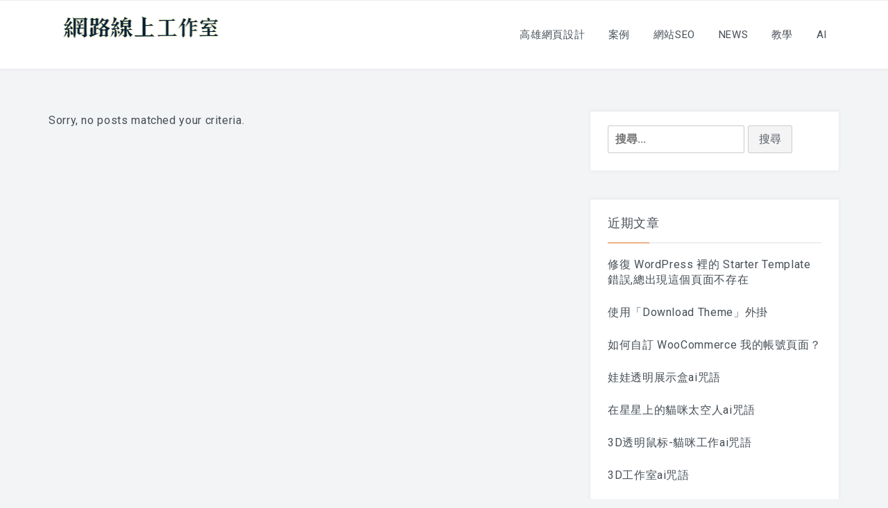

--- FILE ---
content_type: text/html; charset=utf-8
request_url: https://www.nol5.idv.tw/tag/%E4%B8%8A%E5%AD%97%E5%B9%95%E5%A0%B1%E5%83%B9/
body_size: 8280
content:
<!DOCTYPE html>
<html lang="zh-TW">
<head>
<meta charset="UTF-8">
<meta name="viewport" content="width=device-width, initial-scale=1">
<link rel="profile" href="http://gmpg.org/xfn/11">
<link rel="pingback" href="https://www.nol5.idv.tw/xmlrpc.php">

<title>上字幕報價 &#8211; 網路線上工作室</title>
<meta name='robots' content='max-image-preview:large' />
	<style>img:is([sizes="auto" i], [sizes^="auto," i]) { contain-intrinsic-size: 3000px 1500px }</style>
	<link rel='dns-prefetch' href='//fonts.googleapis.com' />
<link rel="alternate" type="application/rss+xml" title="訂閱《網路線上工作室》&raquo; 資訊提供" href="https://www.nol5.idv.tw/feed/" />
<link rel="alternate" type="application/rss+xml" title="訂閱《網路線上工作室》&raquo; 留言的資訊提供" href="https://www.nol5.idv.tw/comments/feed/" />
<link rel="alternate" type="application/rss+xml" title="訂閱《網路線上工作室》&raquo; 標籤〈上字幕報價〉的資訊提供" href="https://www.nol5.idv.tw/tag/%e4%b8%8a%e5%ad%97%e5%b9%95%e5%a0%b1%e5%83%b9/feed/" />
<script type="text/javascript">
/* <![CDATA[ */
window._wpemojiSettings = {"baseUrl":"https:\/\/s.w.org\/images\/core\/emoji\/15.0.3\/72x72\/","ext":".png","svgUrl":"https:\/\/s.w.org\/images\/core\/emoji\/15.0.3\/svg\/","svgExt":".svg","source":{"concatemoji":"https:\/\/www.nol5.idv.tw\/wp-includes\/js\/wp-emoji-release.min.js?ver=6.7.2"}};
/*! This file is auto-generated */
!function(i,n){var o,s,e;function c(e){try{var t={supportTests:e,timestamp:(new Date).valueOf()};sessionStorage.setItem(o,JSON.stringify(t))}catch(e){}}function p(e,t,n){e.clearRect(0,0,e.canvas.width,e.canvas.height),e.fillText(t,0,0);var t=new Uint32Array(e.getImageData(0,0,e.canvas.width,e.canvas.height).data),r=(e.clearRect(0,0,e.canvas.width,e.canvas.height),e.fillText(n,0,0),new Uint32Array(e.getImageData(0,0,e.canvas.width,e.canvas.height).data));return t.every(function(e,t){return e===r[t]})}function u(e,t,n){switch(t){case"flag":return n(e,"\ud83c\udff3\ufe0f\u200d\u26a7\ufe0f","\ud83c\udff3\ufe0f\u200b\u26a7\ufe0f")?!1:!n(e,"\ud83c\uddfa\ud83c\uddf3","\ud83c\uddfa\u200b\ud83c\uddf3")&&!n(e,"\ud83c\udff4\udb40\udc67\udb40\udc62\udb40\udc65\udb40\udc6e\udb40\udc67\udb40\udc7f","\ud83c\udff4\u200b\udb40\udc67\u200b\udb40\udc62\u200b\udb40\udc65\u200b\udb40\udc6e\u200b\udb40\udc67\u200b\udb40\udc7f");case"emoji":return!n(e,"\ud83d\udc26\u200d\u2b1b","\ud83d\udc26\u200b\u2b1b")}return!1}function f(e,t,n){var r="undefined"!=typeof WorkerGlobalScope&&self instanceof WorkerGlobalScope?new OffscreenCanvas(300,150):i.createElement("canvas"),a=r.getContext("2d",{willReadFrequently:!0}),o=(a.textBaseline="top",a.font="600 32px Arial",{});return e.forEach(function(e){o[e]=t(a,e,n)}),o}function t(e){var t=i.createElement("script");t.src=e,t.defer=!0,i.head.appendChild(t)}"undefined"!=typeof Promise&&(o="wpEmojiSettingsSupports",s=["flag","emoji"],n.supports={everything:!0,everythingExceptFlag:!0},e=new Promise(function(e){i.addEventListener("DOMContentLoaded",e,{once:!0})}),new Promise(function(t){var n=function(){try{var e=JSON.parse(sessionStorage.getItem(o));if("object"==typeof e&&"number"==typeof e.timestamp&&(new Date).valueOf()<e.timestamp+604800&&"object"==typeof e.supportTests)return e.supportTests}catch(e){}return null}();if(!n){if("undefined"!=typeof Worker&&"undefined"!=typeof OffscreenCanvas&&"undefined"!=typeof URL&&URL.createObjectURL&&"undefined"!=typeof Blob)try{var e="postMessage("+f.toString()+"("+[JSON.stringify(s),u.toString(),p.toString()].join(",")+"));",r=new Blob([e],{type:"text/javascript"}),a=new Worker(URL.createObjectURL(r),{name:"wpTestEmojiSupports"});return void(a.onmessage=function(e){c(n=e.data),a.terminate(),t(n)})}catch(e){}c(n=f(s,u,p))}t(n)}).then(function(e){for(var t in e)n.supports[t]=e[t],n.supports.everything=n.supports.everything&&n.supports[t],"flag"!==t&&(n.supports.everythingExceptFlag=n.supports.everythingExceptFlag&&n.supports[t]);n.supports.everythingExceptFlag=n.supports.everythingExceptFlag&&!n.supports.flag,n.DOMReady=!1,n.readyCallback=function(){n.DOMReady=!0}}).then(function(){return e}).then(function(){var e;n.supports.everything||(n.readyCallback(),(e=n.source||{}).concatemoji?t(e.concatemoji):e.wpemoji&&e.twemoji&&(t(e.twemoji),t(e.wpemoji)))}))}((window,document),window._wpemojiSettings);
/* ]]> */
</script>
<link rel='stylesheet' id='megamenu-wp-css' href='https://www.nol5.idv.tw/wp-content/plugins/easymega/style.css?ver=6.7.2' type='text/css' media='all' />
<style id='megamenu-wp-inline-css' type='text/css'>
.megamenu-wp-desktop #megamenu-wp-page .megamenu-wp .mega-item .mega-content li.mega-content-li { margin-top: 0px; }
</style>
<style id='wp-emoji-styles-inline-css' type='text/css'>

	img.wp-smiley, img.emoji {
		display: inline !important;
		border: none !important;
		box-shadow: none !important;
		height: 1em !important;
		width: 1em !important;
		margin: 0 0.07em !important;
		vertical-align: -0.1em !important;
		background: none !important;
		padding: 0 !important;
	}
</style>
<link rel='stylesheet' id='wp-block-library-css' href='https://www.nol5.idv.tw/wp-includes/css/dist/block-library/style.min.css?ver=6.7.2' type='text/css' media='all' />
<style id='wp-block-library-theme-inline-css' type='text/css'>
.wp-block-audio :where(figcaption){color:#555;font-size:13px;text-align:center}.is-dark-theme .wp-block-audio :where(figcaption){color:#ffffffa6}.wp-block-audio{margin:0 0 1em}.wp-block-code{border:1px solid #ccc;border-radius:4px;font-family:Menlo,Consolas,monaco,monospace;padding:.8em 1em}.wp-block-embed :where(figcaption){color:#555;font-size:13px;text-align:center}.is-dark-theme .wp-block-embed :where(figcaption){color:#ffffffa6}.wp-block-embed{margin:0 0 1em}.blocks-gallery-caption{color:#555;font-size:13px;text-align:center}.is-dark-theme .blocks-gallery-caption{color:#ffffffa6}:root :where(.wp-block-image figcaption){color:#555;font-size:13px;text-align:center}.is-dark-theme :root :where(.wp-block-image figcaption){color:#ffffffa6}.wp-block-image{margin:0 0 1em}.wp-block-pullquote{border-bottom:4px solid;border-top:4px solid;color:currentColor;margin-bottom:1.75em}.wp-block-pullquote cite,.wp-block-pullquote footer,.wp-block-pullquote__citation{color:currentColor;font-size:.8125em;font-style:normal;text-transform:uppercase}.wp-block-quote{border-left:.25em solid;margin:0 0 1.75em;padding-left:1em}.wp-block-quote cite,.wp-block-quote footer{color:currentColor;font-size:.8125em;font-style:normal;position:relative}.wp-block-quote:where(.has-text-align-right){border-left:none;border-right:.25em solid;padding-left:0;padding-right:1em}.wp-block-quote:where(.has-text-align-center){border:none;padding-left:0}.wp-block-quote.is-large,.wp-block-quote.is-style-large,.wp-block-quote:where(.is-style-plain){border:none}.wp-block-search .wp-block-search__label{font-weight:700}.wp-block-search__button{border:1px solid #ccc;padding:.375em .625em}:where(.wp-block-group.has-background){padding:1.25em 2.375em}.wp-block-separator.has-css-opacity{opacity:.4}.wp-block-separator{border:none;border-bottom:2px solid;margin-left:auto;margin-right:auto}.wp-block-separator.has-alpha-channel-opacity{opacity:1}.wp-block-separator:not(.is-style-wide):not(.is-style-dots){width:100px}.wp-block-separator.has-background:not(.is-style-dots){border-bottom:none;height:1px}.wp-block-separator.has-background:not(.is-style-wide):not(.is-style-dots){height:2px}.wp-block-table{margin:0 0 1em}.wp-block-table td,.wp-block-table th{word-break:normal}.wp-block-table :where(figcaption){color:#555;font-size:13px;text-align:center}.is-dark-theme .wp-block-table :where(figcaption){color:#ffffffa6}.wp-block-video :where(figcaption){color:#555;font-size:13px;text-align:center}.is-dark-theme .wp-block-video :where(figcaption){color:#ffffffa6}.wp-block-video{margin:0 0 1em}:root :where(.wp-block-template-part.has-background){margin-bottom:0;margin-top:0;padding:1.25em 2.375em}
</style>
<style id='classic-theme-styles-inline-css' type='text/css'>
/*! This file is auto-generated */
.wp-block-button__link{color:#fff;background-color:#32373c;border-radius:9999px;box-shadow:none;text-decoration:none;padding:calc(.667em + 2px) calc(1.333em + 2px);font-size:1.125em}.wp-block-file__button{background:#32373c;color:#fff;text-decoration:none}
</style>
<style id='global-styles-inline-css' type='text/css'>
:root{--wp--preset--aspect-ratio--square: 1;--wp--preset--aspect-ratio--4-3: 4/3;--wp--preset--aspect-ratio--3-4: 3/4;--wp--preset--aspect-ratio--3-2: 3/2;--wp--preset--aspect-ratio--2-3: 2/3;--wp--preset--aspect-ratio--16-9: 16/9;--wp--preset--aspect-ratio--9-16: 9/16;--wp--preset--color--black: #000000;--wp--preset--color--cyan-bluish-gray: #abb8c3;--wp--preset--color--white: #ffffff;--wp--preset--color--pale-pink: #f78da7;--wp--preset--color--vivid-red: #cf2e2e;--wp--preset--color--luminous-vivid-orange: #ff6900;--wp--preset--color--luminous-vivid-amber: #fcb900;--wp--preset--color--light-green-cyan: #7bdcb5;--wp--preset--color--vivid-green-cyan: #00d084;--wp--preset--color--pale-cyan-blue: #8ed1fc;--wp--preset--color--vivid-cyan-blue: #0693e3;--wp--preset--color--vivid-purple: #9b51e0;--wp--preset--gradient--vivid-cyan-blue-to-vivid-purple: linear-gradient(135deg,rgba(6,147,227,1) 0%,rgb(155,81,224) 100%);--wp--preset--gradient--light-green-cyan-to-vivid-green-cyan: linear-gradient(135deg,rgb(122,220,180) 0%,rgb(0,208,130) 100%);--wp--preset--gradient--luminous-vivid-amber-to-luminous-vivid-orange: linear-gradient(135deg,rgba(252,185,0,1) 0%,rgba(255,105,0,1) 100%);--wp--preset--gradient--luminous-vivid-orange-to-vivid-red: linear-gradient(135deg,rgba(255,105,0,1) 0%,rgb(207,46,46) 100%);--wp--preset--gradient--very-light-gray-to-cyan-bluish-gray: linear-gradient(135deg,rgb(238,238,238) 0%,rgb(169,184,195) 100%);--wp--preset--gradient--cool-to-warm-spectrum: linear-gradient(135deg,rgb(74,234,220) 0%,rgb(151,120,209) 20%,rgb(207,42,186) 40%,rgb(238,44,130) 60%,rgb(251,105,98) 80%,rgb(254,248,76) 100%);--wp--preset--gradient--blush-light-purple: linear-gradient(135deg,rgb(255,206,236) 0%,rgb(152,150,240) 100%);--wp--preset--gradient--blush-bordeaux: linear-gradient(135deg,rgb(254,205,165) 0%,rgb(254,45,45) 50%,rgb(107,0,62) 100%);--wp--preset--gradient--luminous-dusk: linear-gradient(135deg,rgb(255,203,112) 0%,rgb(199,81,192) 50%,rgb(65,88,208) 100%);--wp--preset--gradient--pale-ocean: linear-gradient(135deg,rgb(255,245,203) 0%,rgb(182,227,212) 50%,rgb(51,167,181) 100%);--wp--preset--gradient--electric-grass: linear-gradient(135deg,rgb(202,248,128) 0%,rgb(113,206,126) 100%);--wp--preset--gradient--midnight: linear-gradient(135deg,rgb(2,3,129) 0%,rgb(40,116,252) 100%);--wp--preset--font-size--small: 13px;--wp--preset--font-size--medium: 20px;--wp--preset--font-size--large: 36px;--wp--preset--font-size--x-large: 42px;--wp--preset--spacing--20: 0.44rem;--wp--preset--spacing--30: 0.67rem;--wp--preset--spacing--40: 1rem;--wp--preset--spacing--50: 1.5rem;--wp--preset--spacing--60: 2.25rem;--wp--preset--spacing--70: 3.38rem;--wp--preset--spacing--80: 5.06rem;--wp--preset--shadow--natural: 6px 6px 9px rgba(0, 0, 0, 0.2);--wp--preset--shadow--deep: 12px 12px 50px rgba(0, 0, 0, 0.4);--wp--preset--shadow--sharp: 6px 6px 0px rgba(0, 0, 0, 0.2);--wp--preset--shadow--outlined: 6px 6px 0px -3px rgba(255, 255, 255, 1), 6px 6px rgba(0, 0, 0, 1);--wp--preset--shadow--crisp: 6px 6px 0px rgba(0, 0, 0, 1);}:where(.is-layout-flex){gap: 0.5em;}:where(.is-layout-grid){gap: 0.5em;}body .is-layout-flex{display: flex;}.is-layout-flex{flex-wrap: wrap;align-items: center;}.is-layout-flex > :is(*, div){margin: 0;}body .is-layout-grid{display: grid;}.is-layout-grid > :is(*, div){margin: 0;}:where(.wp-block-columns.is-layout-flex){gap: 2em;}:where(.wp-block-columns.is-layout-grid){gap: 2em;}:where(.wp-block-post-template.is-layout-flex){gap: 1.25em;}:where(.wp-block-post-template.is-layout-grid){gap: 1.25em;}.has-black-color{color: var(--wp--preset--color--black) !important;}.has-cyan-bluish-gray-color{color: var(--wp--preset--color--cyan-bluish-gray) !important;}.has-white-color{color: var(--wp--preset--color--white) !important;}.has-pale-pink-color{color: var(--wp--preset--color--pale-pink) !important;}.has-vivid-red-color{color: var(--wp--preset--color--vivid-red) !important;}.has-luminous-vivid-orange-color{color: var(--wp--preset--color--luminous-vivid-orange) !important;}.has-luminous-vivid-amber-color{color: var(--wp--preset--color--luminous-vivid-amber) !important;}.has-light-green-cyan-color{color: var(--wp--preset--color--light-green-cyan) !important;}.has-vivid-green-cyan-color{color: var(--wp--preset--color--vivid-green-cyan) !important;}.has-pale-cyan-blue-color{color: var(--wp--preset--color--pale-cyan-blue) !important;}.has-vivid-cyan-blue-color{color: var(--wp--preset--color--vivid-cyan-blue) !important;}.has-vivid-purple-color{color: var(--wp--preset--color--vivid-purple) !important;}.has-black-background-color{background-color: var(--wp--preset--color--black) !important;}.has-cyan-bluish-gray-background-color{background-color: var(--wp--preset--color--cyan-bluish-gray) !important;}.has-white-background-color{background-color: var(--wp--preset--color--white) !important;}.has-pale-pink-background-color{background-color: var(--wp--preset--color--pale-pink) !important;}.has-vivid-red-background-color{background-color: var(--wp--preset--color--vivid-red) !important;}.has-luminous-vivid-orange-background-color{background-color: var(--wp--preset--color--luminous-vivid-orange) !important;}.has-luminous-vivid-amber-background-color{background-color: var(--wp--preset--color--luminous-vivid-amber) !important;}.has-light-green-cyan-background-color{background-color: var(--wp--preset--color--light-green-cyan) !important;}.has-vivid-green-cyan-background-color{background-color: var(--wp--preset--color--vivid-green-cyan) !important;}.has-pale-cyan-blue-background-color{background-color: var(--wp--preset--color--pale-cyan-blue) !important;}.has-vivid-cyan-blue-background-color{background-color: var(--wp--preset--color--vivid-cyan-blue) !important;}.has-vivid-purple-background-color{background-color: var(--wp--preset--color--vivid-purple) !important;}.has-black-border-color{border-color: var(--wp--preset--color--black) !important;}.has-cyan-bluish-gray-border-color{border-color: var(--wp--preset--color--cyan-bluish-gray) !important;}.has-white-border-color{border-color: var(--wp--preset--color--white) !important;}.has-pale-pink-border-color{border-color: var(--wp--preset--color--pale-pink) !important;}.has-vivid-red-border-color{border-color: var(--wp--preset--color--vivid-red) !important;}.has-luminous-vivid-orange-border-color{border-color: var(--wp--preset--color--luminous-vivid-orange) !important;}.has-luminous-vivid-amber-border-color{border-color: var(--wp--preset--color--luminous-vivid-amber) !important;}.has-light-green-cyan-border-color{border-color: var(--wp--preset--color--light-green-cyan) !important;}.has-vivid-green-cyan-border-color{border-color: var(--wp--preset--color--vivid-green-cyan) !important;}.has-pale-cyan-blue-border-color{border-color: var(--wp--preset--color--pale-cyan-blue) !important;}.has-vivid-cyan-blue-border-color{border-color: var(--wp--preset--color--vivid-cyan-blue) !important;}.has-vivid-purple-border-color{border-color: var(--wp--preset--color--vivid-purple) !important;}.has-vivid-cyan-blue-to-vivid-purple-gradient-background{background: var(--wp--preset--gradient--vivid-cyan-blue-to-vivid-purple) !important;}.has-light-green-cyan-to-vivid-green-cyan-gradient-background{background: var(--wp--preset--gradient--light-green-cyan-to-vivid-green-cyan) !important;}.has-luminous-vivid-amber-to-luminous-vivid-orange-gradient-background{background: var(--wp--preset--gradient--luminous-vivid-amber-to-luminous-vivid-orange) !important;}.has-luminous-vivid-orange-to-vivid-red-gradient-background{background: var(--wp--preset--gradient--luminous-vivid-orange-to-vivid-red) !important;}.has-very-light-gray-to-cyan-bluish-gray-gradient-background{background: var(--wp--preset--gradient--very-light-gray-to-cyan-bluish-gray) !important;}.has-cool-to-warm-spectrum-gradient-background{background: var(--wp--preset--gradient--cool-to-warm-spectrum) !important;}.has-blush-light-purple-gradient-background{background: var(--wp--preset--gradient--blush-light-purple) !important;}.has-blush-bordeaux-gradient-background{background: var(--wp--preset--gradient--blush-bordeaux) !important;}.has-luminous-dusk-gradient-background{background: var(--wp--preset--gradient--luminous-dusk) !important;}.has-pale-ocean-gradient-background{background: var(--wp--preset--gradient--pale-ocean) !important;}.has-electric-grass-gradient-background{background: var(--wp--preset--gradient--electric-grass) !important;}.has-midnight-gradient-background{background: var(--wp--preset--gradient--midnight) !important;}.has-small-font-size{font-size: var(--wp--preset--font-size--small) !important;}.has-medium-font-size{font-size: var(--wp--preset--font-size--medium) !important;}.has-large-font-size{font-size: var(--wp--preset--font-size--large) !important;}.has-x-large-font-size{font-size: var(--wp--preset--font-size--x-large) !important;}
:where(.wp-block-post-template.is-layout-flex){gap: 1.25em;}:where(.wp-block-post-template.is-layout-grid){gap: 1.25em;}
:where(.wp-block-columns.is-layout-flex){gap: 2em;}:where(.wp-block-columns.is-layout-grid){gap: 2em;}
:root :where(.wp-block-pullquote){font-size: 1.5em;line-height: 1.6;}
</style>
<link rel='stylesheet' id='bootstrap-css' href='https://www.nol5.idv.tw/wp-content/themes/glow/css/bootstrap.min.css?ver=3.3.5' type='text/css' media='' />
<link rel='stylesheet' id='font-awesome-css' href='https://www.nol5.idv.tw/wp-content/themes/glow/css/font-awesome.min.css?ver=4.4.0' type='text/css' media='' />
<link rel='stylesheet' id='animate-css' href='https://www.nol5.idv.tw/wp-content/themes/glow/css/animate.min.css?ver=4.4.0' type='text/css' media='' />
<link rel='stylesheet' id='swiper-css' href='https://www.nol5.idv.tw/wp-content/themes/glow/css/swiper.min.css?ver=3.2.5' type='text/css' media='' />
<link rel='stylesheet' id='glow_fonts-css' href='//fonts.googleapis.com/css?family=Bad+Script%7CRoboto%3A400%2C900%2C700%2C500%2C300&#038;ver=6.7.2' type='text/css' media='all' />
<link rel='stylesheet' id='glow-style-css' href='https://www.nol5.idv.tw/wp-content/themes/glow/style.css?ver=6.7.2' type='text/css' media='all' />
<style id='glow-style-inline-css' type='text/css'>

	.site-title a,
	.site-title .site-description,
	.dt-main-menu-scroll .site-title span{
		color: #blank;
	}
	
	a:hover,
	.site-title a,
	.dt-main-menu li:hover > a,
	.dt-entry-header h2 span,
	.dt-services-header:hover h3 a,
	.dt-call-to-action-btn a,
	.dt-footer-bar a:hover,
	.dt-pagination-nav a:hover,
	.dt-pagination-nav .current:hover,
	.dt-pagination-nav .current {
		color: #fa7921;
	}

	.dt-main-menu .menu > li > a:hover,
	.dt-main-menu .menu .current-menu-item > a, 
	.dt-main-menu .menu .current_page_item > a {
		color: #fa7921 ;
	
	}

	.dt-call-to-action-btn a,
	.dt-opening-hours,
	.dt-pagination-nav a:hover,
	.dt-pagination-nav .current:hover,
	.dt-pagination-nav .current {
		border-color: #fa7921;
	}

	.sticky article {
		border-color: #fa7921 !important;
	}

	.dt-featured-post-slider .swiper-button-next:hover,
	.dt-featured-post-slider .swiper-button-prev:hover,
	.dt-services-holder span,
	.dt-call-to-action-btn a:hover,
	.tagcloud a:hover,
	.dt-footer h2 span,
	.dt-about-header h2 span,
	.dt-right-sidebar h2 span,
	.dt-right-sidebar h2 span,
	.dt-right-sidebar .dt-recent-posts h2 span,
	.dt-archive-post .entry-footer a:hover,
	#back-to-top:hover,
	
	.dt-main-menu li li a:hover,
	.dt-main-menu .menu > li > a.btn-book,
	.pricing-area .p_button,
	.btn-theme-primary,
	.btn-theme-primary:hover,
	.btn.button-theme {
		background: #fa7921;
	}
	@media all and (max-width: 1270px) {
		.dt-main-menu .menu .current-menu-item > a, 
		.dt-main-menu .menu .current_page_item > a,
		.dt-main-menu li li a:hover {
	        color: #fa7921 !important;
	        background: transparent;
	    }
	    
	    .dt-main-menu-scroll .dt-main-menu .menu > li > a:hover {
	         color: #fa7921 ;
	    }
	}
	
        .dt-front-slider.s-padding .swiper-slide .dt-featured-post-meta  {
            padding-top: 15%;
            padding-bottom: 15%;
        }
        
</style>
<script type="text/javascript" src="https://www.nol5.idv.tw/wp-includes/js/jquery/jquery.min.js?ver=3.7.1" id="jquery-core-js"></script>
<script type="text/javascript" src="https://www.nol5.idv.tw/wp-includes/js/jquery/jquery-migrate.min.js?ver=3.4.1" id="jquery-migrate-js"></script>
<script type="text/javascript" id="breeze-prefetch-js-extra">
/* <![CDATA[ */
var breeze_prefetch = {"local_url":"https:\/\/www.nol5.idv.tw","ignore_remote_prefetch":"1","ignore_list":["wp-admin","wp-login.php"]};
/* ]]> */
</script>
<script type="text/javascript" src="https://www.nol5.idv.tw/wp-content/plugins/breeze/assets/js/js-front-end/breeze-prefetch-links.min.js?ver=2.2.8" id="breeze-prefetch-js"></script>
<script type="text/javascript" src="https://www.nol5.idv.tw/wp-content/themes/glow/js/swiper.jquery.min.js?ver=3.2.5" id="swiper-js"></script>
<link rel="https://api.w.org/" href="https://www.nol5.idv.tw/wp-json/" /><link rel="alternate" title="JSON" type="application/json" href="https://www.nol5.idv.tw/wp-json/wp/v2/tags/46" /><link rel="EditURI" type="application/rsd+xml" title="RSD" href="https://www.nol5.idv.tw/xmlrpc.php?rsd" />
<meta name="generator" content="WordPress 6.7.2" />
<link rel="icon" href="https://www.nol5.idv.tw/wp-content/uploads/2025/03/cropped-smallpigs-32x32.jpg" sizes="32x32" />
<link rel="icon" href="https://www.nol5.idv.tw/wp-content/uploads/2025/03/cropped-smallpigs-192x192.jpg" sizes="192x192" />
<link rel="apple-touch-icon" href="https://www.nol5.idv.tw/wp-content/uploads/2025/03/cropped-smallpigs-180x180.jpg" />
<meta name="msapplication-TileImage" content="https://www.nol5.idv.tw/wp-content/uploads/2025/03/cropped-smallpigs-270x270.jpg" />
</head>

<body class="archive tag tag-46 wp-custom-logo wp-embed-responsive hfeed">


<div id="page">
    	<header class="dt-site-header" role="banner">
        <div id="dt-header-nav" class="dt-main-menu-wrap transition-bg ">
            <div class="container">
                <div class="container-wrapper">
                    <div class="row">
                        <div id="dt-site-logo" class="col-lg-3 col-md-12 col-sm-12">
                            <div class="dt-logo">
                                <a href="https://www.nol5.idv.tw/" class="custom-logo-link" rel="home"><img width="530" height="70" src="https://www.nol5.idv.tw/wp-content/uploads/2025/04/cropped-nolLOGO3.png" class="custom-logo" alt="網路線上工作室" decoding="async" srcset="https://www.nol5.idv.tw/wp-content/uploads/2025/04/cropped-nolLOGO3.png 530w, https://www.nol5.idv.tw/wp-content/uploads/2025/04/cropped-nolLOGO3-300x40.png 300w" sizes="(max-width: 530px) 100vw, 530px" /></a>                                <div class="dt-menu-md">
                                    <i class="fa fa-bars"></i>
                                </div>
                            </div><!-- .dt-logo -->
                        </div><!-- .col-lg-3 .col-md-3 -->

                        
                        <div class="dt-main-menu-wrapper col-lg-9 col-md-12 col-sm-12">
                            <nav class="dt-main-menu">
                                <div id="primary-menu-container" class="primary-menu-container"><ul id="primary-menu" class="menu"><li id="menu-item-1000" class="menu-item menu-item-type-post_type menu-item-object-page menu-item-1000"><a href="https://www.nol5.idv.tw/gary-harrel/">高雄網頁設計</a></li>
<li id="menu-item-1065" class="menu-item menu-item-type-post_type menu-item-object-post menu-item-1065"><a href="https://www.nol5.idv.tw/case/">案例</a></li>
<li id="menu-item-1003" class="menu-item menu-item-type-post_type menu-item-object-page menu-item-1003"><a href="https://www.nol5.idv.tw/website-seo-all/">網站SEO</a></li>
<li id="menu-item-998" class="menu-item menu-item-type-post_type menu-item-object-page menu-item-998"><a href="https://www.nol5.idv.tw/ks-website-design/">NEWS</a></li>
<li id="menu-item-1005" class="menu-item menu-item-type-post_type menu-item-object-page menu-item-1005"><a href="https://www.nol5.idv.tw/skin-care/">教學</a></li>
<li id="menu-item-1009" class="menu-item menu-item-type-post_type menu-item-object-page menu-item-1009"><a href="https://www.nol5.idv.tw/aidata/">AI</a></li>
</ul></div>                            </nav><!-- .dt-main-menu -->
                        </div><!-- .col-lg-9 .col-md-9 -->

                        
                    </div><!-- .row -->
                </div><!-- .container-wrapper -->
            </div><!-- .container -->
        </div><!-- .dt-main-menu-wrap -->

        
            <div class="dt-header-sep"></div>

        
        
            
        
	</header>

	<div class="container">
		<div class="dt-category-wrap dt-main-cont">
			<div class="row">
				<div class="col-lg-8 col-md-8">
					<div id="primary" class="dt-archive-wrap">
						
							<p>Sorry, no posts matched your criteria.</p>

						
					</div>
				</div>

				<div class="col-lg-4 col-md-4">
					<div class="dt-sidebar">
						
<aside id="secondary" class="widget-area" role="complementary">
	<div class="dt-right-sidebar">
		<aside id="search-1" class="widget widget_search"><form role="search" method="get" class="search-form" action="https://www.nol5.idv.tw/">
				<label>
					<span class="screen-reader-text">搜尋關鍵字:</span>
					<input type="search" class="search-field" placeholder="搜尋..." value="" name="s" />
				</label>
				<input type="submit" class="search-submit" value="搜尋" />
			</form></aside>
		<aside id="recent-posts-1" class="widget widget_recent_entries">
		<h2 class="widget-title">近期文章<span></span></h2>
		<ul>
											<li>
					<a href="https://www.nol5.idv.tw/starter-template/">修復 WordPress 裡的 Starter Template 錯誤,總出現這個頁面不存在</a>
									</li>
											<li>
					<a href="https://www.nol5.idv.tw/%e4%bd%bf%e7%94%a8%e3%80%8cdownload-theme%e3%80%8d%e5%a4%96%e6%8e%9b/">使用「Download Theme」外掛</a>
									</li>
											<li>
					<a href="https://www.nol5.idv.tw/my-account/">如何自訂 WooCommerce 我的帳號頁面？</a>
									</li>
											<li>
					<a href="https://www.nol5.idv.tw/babybox/">娃娃透明展示盒ai咒語</a>
									</li>
											<li>
					<a href="https://www.nol5.idv.tw/startcat/">在星星上的貓咪太空人ai咒語</a>
									</li>
											<li>
					<a href="https://www.nol5.idv.tw/3dcat/">3D透明鼠标-貓咪工作ai咒語</a>
									</li>
											<li>
					<a href="https://www.nol5.idv.tw/3dhouseaisay/">3D工作室ai咒語</a>
									</li>
											<li>
					<a href="https://www.nol5.idv.tw/wordpress-%e5%8d%80%e5%a1%8a%e7%89%88%e9%9d%a2%e9%85%8d%e7%bd%ae%e5%8a%9f%e8%83%bd%e4%bb%8b%e7%b4%b9/">WordPress 區塊版面配置功能介紹</a>
									</li>
											<li>
					<a href="https://www.nol5.idv.tw/%e7%b0%a1%e5%96%ae%e3%80%81%e7%9b%b4%e8%a6%bawordpress-%e5%a4%96%e6%8e%9b-brizy-%e9%a0%81%e9%9d%a2%e7%b7%a8%e8%bc%af%e5%99%a8/">簡單、直覺WordPress 外掛 Brizy 頁面編輯器</a>
									</li>
											<li>
					<a href="https://www.nol5.idv.tw/faq-plugin/">WordPress FAQ 文章摺疊式區塊（手風琴樣式）</a>
									</li>
					</ul>

		</aside>	</div>
</aside><!-- #secondary -->
					</div>
				</div>
			</div><!-- .row -->
		</div><!-- .dt-category-wrap .dt-main-cont -->
	</div><!-- .container -->

	<footer class="dt-footer">

		
		<div class="container">
			<div class="row">
				<div class="dt-footer-cont">
					
						<div class="col-lg-3 col-md-3 col-sm-4 col-sx-6">
							<aside id="text-6" class="widget widget_text"><h2 class="widget-title"><span></span>Service</h2>			<div class="textwidget"><ul>
<li><a href="https://line.me/ti/p/uTgIHDHaG0"><img loading="lazy" decoding="async" class="alignnone wp-image-798" src="https://www.nol5.idv.tw/wp-content/uploads/2025/04/259332.jpg" alt="" width="200" height="200" srcset="https://www.nol5.idv.tw/wp-content/uploads/2025/04/259332.jpg 300w, https://www.nol5.idv.tw/wp-content/uploads/2025/04/259332-150x150.jpg 150w" sizes="auto, (max-width: 200px) 100vw, 200px" /></a><br />
手機點選圖示線上聯繫。<br />
掃碼加入Line ID線上諮詢。</li>
</ul>
</div>
		</aside>						</div><!-- .col-lg-3 .col-md-3 .col-sm-6 -->

					
					
						<div class="col-lg-3 col-md-3 col-sm-4 col-sx-6">
							
		<aside id="recent-posts-2" class="widget widget_recent_entries">
		<h2 class="widget-title"><span></span>Recent Posts</h2>
		<ul>
											<li>
					<a href="https://www.nol5.idv.tw/starter-template/">修復 WordPress 裡的 Starter Template 錯誤,總出現這個頁面不存在</a>
									</li>
											<li>
					<a href="https://www.nol5.idv.tw/%e4%bd%bf%e7%94%a8%e3%80%8cdownload-theme%e3%80%8d%e5%a4%96%e6%8e%9b/">使用「Download Theme」外掛</a>
									</li>
											<li>
					<a href="https://www.nol5.idv.tw/my-account/">如何自訂 WooCommerce 我的帳號頁面？</a>
									</li>
											<li>
					<a href="https://www.nol5.idv.tw/babybox/">娃娃透明展示盒ai咒語</a>
									</li>
											<li>
					<a href="https://www.nol5.idv.tw/startcat/">在星星上的貓咪太空人ai咒語</a>
									</li>
					</ul>

		</aside>						</div><!-- .col-lg-3 .col-md-3 .col-sm-6 -->

					
					
						<div class="col-lg-3 col-md-3 col-sm-4 col-sx-6">
							<aside id="text-5" class="widget widget_text"><h2 class="widget-title"><span></span>Connect</h2>			<div class="textwidget"><p><strong>電話：</strong><br />
0935 187 265<br />
<strong>E-mail：</strong><br />
cat6210@gmail.com<br />
<strong>地址：</strong><br />
高雄市三民區義華路421巷1號</p>
</div>
		</aside>						</div><!-- .col-lg-3 .col-md-3 .col-sm-6 -->

					
					
					<div class="clearfix"></div>
				</div><!-- .dt-sidebar -->
			</div><!-- .row -->
		</div><!-- .container -->

				    <div class="dt-footer-bar">
        <div class="container">
            <div class="row">

                <div class="col-lg-6 col-md-6">
                    <div class="dt-copyright">
                        Copyright &copy; 2026 <a href="https://www.nol5.idv.tw/" title="網路線上工作室">網路線上工作室</a> . All rights reserved.                    </div><!-- .dt-copyright -->
                </div><!-- .col-lg-6 .col-md-6 -->

                <div class="col-lg-6 col-md-6">
                    <div class="dt-footer-designer">
                        Designed by <a href="https://www.famethemes.com/" target="_blank" rel="designer">FameThemes</a>                    </div><!-- .dt-footer-designer -->
                </div><!-- .col-lg-6 .col-md-6 -->

            </div><!-- .row -->
        </div><!-- .container -->
    </div><!-- .dt-footer-bar -->
    
	</footer><!-- .dt-footer -->

	<a id="back-to-top" class="transition35"><i class="fa fa-angle-up"></i></a><!-- #back-to-top -->

<script type="text/javascript" id="megamenu-wp-js-extra">
/* <![CDATA[ */
var MegamenuWp = {"ajax_url":"https:\/\/www.nol5.idv.tw\/wp-admin\/admin-ajax.php","loading_icon":"<div class=\"mega-spinner\"><div class=\"uil-squares-css\" style=\"transform:scale(0.4);\"><div><div><\/div><\/div><div><div><\/div><\/div><div><div><\/div><\/div><div><div><\/div><\/div><div><div><\/div><\/div><div><div><\/div><\/div><div><div><\/div><\/div><div><div><\/div><\/div><\/div><\/div>","theme_support":{"mobile_mod":1270,"margin_top":0,"parent_level":5,"disable_auto_css":1},"mega_parent_level":"5","mega_content_left":"0","mega_content_right":"0","animation":"shift-up"};
/* ]]> */
</script>
<script type="text/javascript" src="https://www.nol5.idv.tw/wp-content/plugins/easymega/assets/js/megamenu-wp.js?ver=1.0.1" id="megamenu-wp-js"></script>
<script type="text/javascript" src="https://www.nol5.idv.tw/wp-includes/js/dist/dom-ready.min.js?ver=f77871ff7694fffea381" id="wp-dom-ready-js"></script>
<script type="text/javascript" id="starter-templates-zip-preview-js-extra">
/* <![CDATA[ */
var starter_templates_zip_preview = {"AstColorPaletteVarPrefix":"--ast-global-","AstEleColorPaletteVarPrefix":"--ast-global-"};
/* ]]> */
</script>
<script type="text/javascript" src="https://www.nol5.idv.tw/wp-content/plugins/astra-sites/inc/lib/onboarding/assets/dist/template-preview/main.js?ver=06758d4d807d9d22c6ea" id="starter-templates-zip-preview-js"></script>
<script type="text/javascript" src="https://www.nol5.idv.tw/wp-content/themes/glow/js/custom.js?ver=6.7.2" id="glow-custom-js-js"></script>
</div>
</body>
</html>

<!-- Cache served by breeze CACHE (Desktop) - Last modified: Mon, 19 Jan 2026 21:11:45 GMT -->
